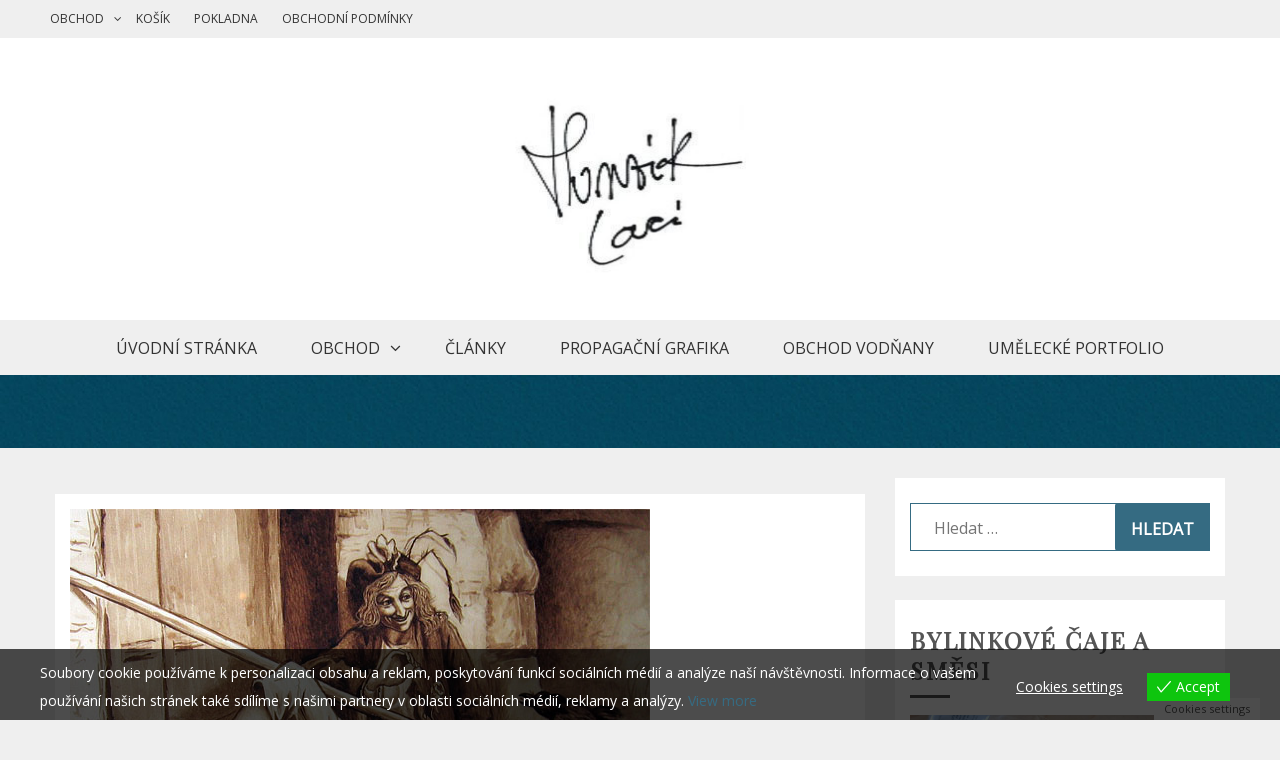

--- FILE ---
content_type: text/html; charset=utf-8
request_url: https://www.google.com/recaptcha/api2/aframe
body_size: 269
content:
<!DOCTYPE HTML><html><head><meta http-equiv="content-type" content="text/html; charset=UTF-8"></head><body><script nonce="mYPMUuyoUX8OJgkMQxbVZQ">/** Anti-fraud and anti-abuse applications only. See google.com/recaptcha */ try{var clients={'sodar':'https://pagead2.googlesyndication.com/pagead/sodar?'};window.addEventListener("message",function(a){try{if(a.source===window.parent){var b=JSON.parse(a.data);var c=clients[b['id']];if(c){var d=document.createElement('img');d.src=c+b['params']+'&rc='+(localStorage.getItem("rc::a")?sessionStorage.getItem("rc::b"):"");window.document.body.appendChild(d);sessionStorage.setItem("rc::e",parseInt(sessionStorage.getItem("rc::e")||0)+1);localStorage.setItem("rc::h",'1765987957305');}}}catch(b){}});window.parent.postMessage("_grecaptcha_ready", "*");}catch(b){}</script></body></html>

--- FILE ---
content_type: text/plain
request_url: https://www.google-analytics.com/j/collect?v=1&_v=j102&a=680861600&t=pageview&_s=1&dl=https%3A%2F%2Fhonziklaci.cz%2F2023%2F06%2Fvytvarno-kresba-jednobarevne-techniky-linie-a-lavirovani%2F&ul=en-us%40posix&dt=V%C3%BDtvarno%3A%20Kresba%20%2F%20Jednobarevn%C3%A9%20techniky%20%E2%80%93%20Linie%20a%20lav%C3%ADrov%C3%A1n%C3%AD&sr=1280x720&vp=1280x720&_u=IADAAEABAAAAACAAI~&jid=397673245&gjid=886491160&cid=853864237.1765987956&tid=UA-76801363-2&_gid=1001398542.1765987956&_r=1&_slc=1&z=1315287987
body_size: -284
content:
2,cG-7FB51F4GM9